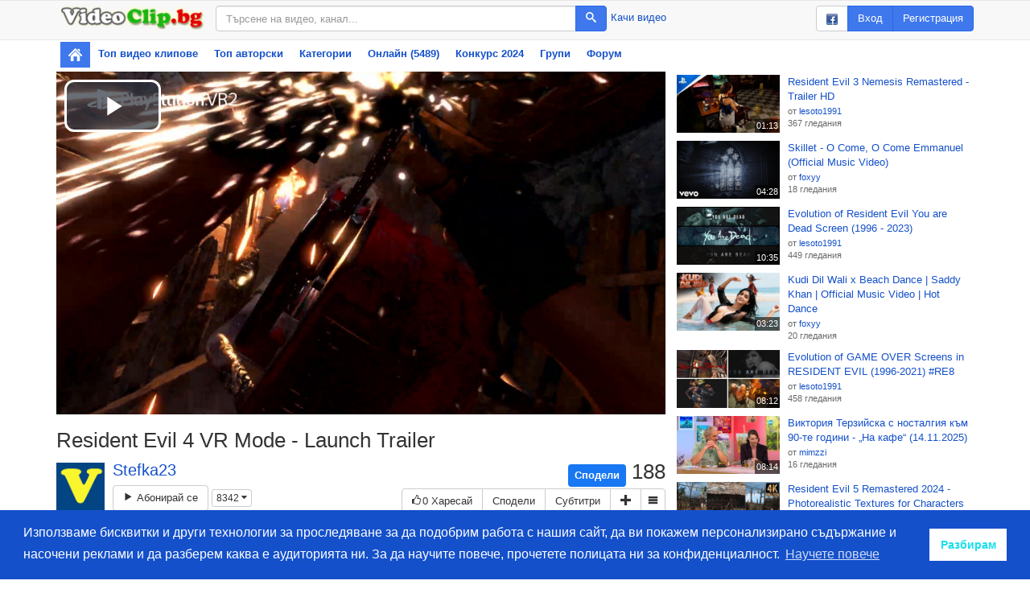

--- FILE ---
content_type: text/html; charset=utf-8
request_url: https://www.videoclip.bg/watch/1735078
body_size: 6750
content:
<!DOCTYPE html>
<html prefix="og: http://ogp.me/ns#">
    <head>
        <meta charset="utf-8">
        <meta name="viewport" content="width=device-width, initial-scale=1"/>
        <meta http-equiv="X-UA-Compatible" content="IE=edge"/>

        <link rel="dns-prefetch" href="//assets.videoclip.bg"/>
        <link rel="dns-prefetch" href="//imasdk.googleapis.com"/>

        <link rel="icon" href="/favicon.ico" type="image/x-icon"/>
        <meta property="fb:app_id" content="475684026148308"/>
        <meta property="og:site_name" content="Videoclip.bg"/>

        
            <link rel="canonical" href="https://www.videoclip.bg/watch/1735078"/>
            <meta property="og:url" content="https://www.videoclip.bg/watch/1735078"/>
        
        <title>Resident Evil 4 VR Mode - Launch Trailer - Videoclip.bg</title>
        <meta property="og:title" content="Resident Evil 4 VR Mode - Launch Trailer - Videoclip.bg"/>

        <link rel="stylesheet" type="text/css" href="//assets.videoclip.bg/main.min-0d97cddda8.css"/>
        
    
            <meta name="description" content="Гледай Resident Evil 4 VR Mode - Launch Trailer, видео качено от Stefka23, във Videoclip.bg - видео споделяне за всички българи!"/>
            <meta name="keywords" content="видео, клип, открий, гледай, сподели, качи, видеа, клипове, търси, намери, забавление, запознанства"/>
            <script>
                window.assetsPath = '//assets.videoclip.bg/';
                window.i18n = {
                    xhrError: "Имаше проблем със сървъра, моля пробвайте отново по късно.",
                    xhr413: "Файлът който се опитвате да качите е твърде голям.",
                    loadMore: "Зареждане на още",
                    namePlaylist: "Моля напишете име за този плейлист.",
                    minutes: "минути",
                    minute: "минута"
                };
                window.locale = "bg";
                
            </script>
        

    <meta property="og:description" content="Гледай Resident Evil 4 VR Mode - Launch Trailer, видео качено от Stefka23, във Videoclip.bg - видео споделяне за всички българи!"/>
    <meta property="og:type" content="video.other"/>
    <meta property="og:image" content="https://4i.videoclip.bg/image/4/1735078_2_360.jpeg"/>
    <meta property="og:image:width" content="640"/>
    <meta property="og:image:height" content="360"/>
    <meta property="video:duration" content="78"/>
    <meta property="video:release_date" content="2023-11-30T23:27:47.000Z"/>

    <link rel="thumbnail" type="image/jpeg" href="https://4i.videoclip.bg/image/4/1735078_2_preview.jpeg"/>
    <meta name="thumbnail" content="https://4i.videoclip.bg/image/4/1735078_2_preview.jpeg"/>

    <script type="application/ld+json">
        {"@context":"http://schema.org/","@type":"VideoObject","name":"Resident Evil 4 VR Mode - Launch Trailer","duration":"PT1M18S","thumbnailUrl":"https://4i.videoclip.bg/image/4/1735078_2_preview.jpeg","embedUrl":"https://www.videoclip.bg/embed/1735078","uploadDate":"2023-11-30T23:27:47.000Z","description":"Гледай Resident Evil 4 VR Mode - Launch Trailer, видео качено от Stefka23, във Videoclip.bg - видео споделяне за всички българи!","interactionCount":188}
    </script>
    
    <meta property="video:director" content="https://www.videoclip.bg/user/Stefka23"/>

<script>
    window.V_PLAYER_OPTIONS = {"embed":false,"duration":78,"external":false,"externalPlayer":false,"posterUrl":"//4i.videoclip.bg/image/4/1735078_2_preview.jpeg","posterCanonicalUrl":"https://4i.videoclip.bg/image/4/1735078_2_preview.jpeg","noAutoplay":false};
</script>

        <!-- Global site tag (gtag.js) - Google Analytics -->
<script async src="https://www.googletagmanager.com/gtag/js?id=UA-6025374-2"></script>
<script>
    window.dataLayer = window.dataLayer || [];
    function gtag() {
        dataLayer.push(arguments);
    }
    gtag('js', new Date());

    gtag('config', 'UA-6025374-2');
</script>
    </head>
    <body>
        
            <nav class="navbar navbar-default topnav">
                <div class="container container-gray">
                    <div class="topnav-logo">
                        <a href="/" class="topnav-logo-link">
                            <img
                                src="//assets.videoclip.bg/images/logo.png"
                                alt="Videoclip.bg"
                                title="Videoclip.bg - Начална страница"
                                class="topnav-logo-img img-responsive hidden-xs"/>
                            <img
                                src="//assets.videoclip.bg/images/v.png"
                                alt="Videoclip.bg"
                                title="Videoclip.bg - Начална страница"
                                class="topnav-logo-img img-responsive hidden-sm hidden-md hidden-lg"/>
                        </a>
                    </div>
                    <div class="topnav-search">
                        <form action="/search" method="GET" class="topnav-search-form">
                            <div class="input-group">
                                <input
                                    type="text"
                                    class="form-control"
                                    name="search_query"
                                    title="Търсене"
                                    placeholder="Търсене на видео, канал..."
                                    value=""
                                    maxlength="50"/>
                                <span class="input-group-btn">
                                    <button class="btn btn-primary" type="submit">
                                        <span class="icon-search"></span>
                                    </button>
                                </span>
                            </div>
                        </form>
                        <div class="topnav-search-side">
                            <a
                                
                                href="/login"
                                
                            >
                                Качи видео
                            </a>
                        </div>
                    </div>
                    <div class="topnav-user">
                        
                            <div class="btn-group hidden-xs hidden-sm">
                                <a class="btn btn-default" href="/auth/facebook"><img src="//assets.videoclip.bg/images/facebook_small.png" alt="facebook"/></a>
                                <a class="btn btn-primary" href="/login">Вход</a>
                                <a class="btn btn-primary" href="/login/create" title="Регистрирай се във Videoclip.bg">Регистрация</a>
                            </div>
                            <div class="btn-group hidden-lg hidden-xs hidden-md">
                                <a class="btn btn-default" href="/auth/facebook"><img src="//assets.videoclip.bg/images/facebook_small.png" alt="facebook"/></a>
                                <a class="btn btn-primary" href="/login">Вход</a>
                            </div>
                            <a class="btn btn-primary hidden-sm hidden-md hidden-lg" href="/login">Вход</a>
                        
                        <button type="button" class="navbar-toggle collapsed" data-toggle="collapse" data-target="#navbar" aria-expanded="false" aria-controls="navbar">
                            <span class="sr-only">Toggle navigation</span>
                            <span class="icon-bar"></span>
                            <span class="icon-bar"></span>
                            <span class="icon-bar"></span>
                        </button>
                    </div>
                </div>
            </nav>
            <div class="container">
                <div id="navbar" class="navbar-collapse collapse">
                    <ul class="nav navbar-nav nav-pills nav-stacked">
                        <li class="active topnav-home hidden-xs">
                            <a href="/" title="Начална страница"><img src="//assets.videoclip.bg/images/icon_home.png" alt=""/></a>
                        </li>
                        <li>
                            <a href="/chart_recent" title="Най-популярните видео клипове">
                                Топ видео клипове
                            </a>
                        </li>
                        <li>
                            <a href="/chart_endorsed">
                                Топ авторски
                            </a>
                        </li>
                        <li>
                            <a href="/charts" title="Популярни видео клипове по категории">
                                Категории
                            </a>
                        </li>
                        <li>
                            <a href="/online" title="Онлайн потребители">
                                Онлайн (5489)
                            </a>
                        </li>
                        
                            <li class="hidden-sm">
                                <a href="/contest/songs2024" title="Любими Български Народни Песни">
                                    
                                        Конкурс
                                        2024
                                        
                                </a>
                            </li>
                        
                        <li class="hidden-sm">
                            <a href="/groups">
                                Групи
                            </a>
                        </li>
                        
                            <li class="hidden-sm">
                                <a href="/group/1561">
                                    Форум
                                </a>
                            </li>
                        
                        
                    </ul>
                </div>
            </div>
            <div class="spacer-y container"></div>
        
        
            <div
                class=""
                data-body="true"
            >
                
                
    
        <div class="container section js-video-top-loader queue-scroll initial-hidden" data-increment="1">
            <div class="scroll-button js-scroll-button scroll-left" data-direction="left">
                <span class="icon-arrow-left"></span>
            </div>
            <div class="scroll-button js-scroll-button scroll-right" data-direction="right">
                <span class="icon-arrow-right"></span>
            </div>
            <div class="queue-scroll-content">
                <div class="items-wide items-grid4 js-video-scroll-section"></div>
            </div>
        </div>
    
    
        <div class="container p-compact">
            <div class="row">
                <div class="col-md-8">
                    
    
    <script src="//assets.videoclip.bg/player.min-c2c5b8ff2d.js"></script>
    <div
        class="player js-player"
        data-video-id="1735078"
        data-video-url="https://www.videoclip.bg/watch/1735078"
        data-video-title="Resident Evil 4 VR Mode - Launch Trailer"
        data-video-duration="78"
        data-video-external="false"
        
        data-video-uploader="Stefka23"
        
    >
        <video
            id="player-html5"
            class="video-js vjs-default-skin"
            controls
            
            preload="auto"
            autoplay
            
            playsinline
            width="640"
            height="360"
            
            poster="//4i.videoclip.bg/image/4/1735078_2_preview.jpeg"
            
        >
            
                
                    <source 
                        src="//4s.videoclip.bg/video/4/1735078/1735078.mpd" 
                        type="application/dash+xml"/>
                
                    <source 
                        src="//4s.videoclip.bg/video/4/1735078/master.m3u8" 
                        type="application/x-mpegURL"/>
                
            
            
        </video>
    </div>
    <script>
        var p = videojs('player-html5', {language: 'bg'});
        

        var _log = function (l) {
            if (console && typeof console.log === "function") {
                console.log(l);
            }
        }
        var _logErr = function (l) {
            if (console && typeof console.error === "function") {
                console.error(l);
            }
        }
        var _playerEvent = function (action, category, label, value) {
            if (!window.gtag || !action) {
                return;
            }
            window.gtag("event", action, {
                event_category: category,
                event_label: label,
                value: value,
                non_interaction: true
            });
        }
        var _techName = function () {
            return p.techName_ + '-' + (
            p.currentSource() || {}).type;
        }

        p.one('ready', function () {
            
            try {
                var delay = (new Date).getTime() - window.performance.timing.navigationStart;
                _log('Player ready delay: ' + delay + 'ms');
                _playerEvent('ready', 'Player', _techName(), delay);
            } catch (err) {
                _logErr(err);
            }

            var volume = 0.6;
            var volumeCookieName = 'PV';
            var volumeCookie = document
                .cookie
                .match('(^|;)\\s*' + volumeCookieName + '\\s*=\\s*([^;]+)');
            if (volumeCookie) {
                volume = volumeCookie.pop();
            }
            p.volume(volume);
        });
        p.one('adplaying', function () {
            _playerEvent('adplaying', 'Player', _techName());
        });
        p.one('error', function () {
            _playerEvent('error', 'Player', _techName() + '-' + p.error());
        });
        p.one('playing', function () {
            _playerEvent('playing', 'Player', _techName());
        });

        window.player = p;
    </script>

                    
                        <h1>
    Resident Evil 4 VR Mode - Launch Trailer
    
</h1>
<div class="video-user items-list items-sm-square section">
    <div class="item">
  
    <div class="item-thumb">
      <a
        href="/user/Stefka23"
        class="avatar-container js-user-hover"
        data-username="Stefka23"
        title="Stefka23"
      >
        <img src="//images.videoclip.bg/Img/Identicons/130811.png" alt="Stefka23" class="item-image" />
      </a>
    </div>
  
  <div class="item-info">
  
    <span
      class="item-username hover-container js-user-hover"
      data-username="Stefka23"
    >
      <a class="styled-text-link" href="/user/Stefka23">
        
          Stefka23
        
      </a>
      
    </span>
  
  
    
      <a
        class="btn btn-default"
        href="/login"
      ><span class="icon-play2"></span> Абонирай се</a>
    
  
  
    <button type="button" class="btn btn-default btn-xs js-load-videos-under hidden-xs hidden-sm">8342
      <span class="icon-caret-down js-load-videos-under-expand"></span>
      <span class="icon-caret-up js-load-videos-under-expanded initial-hidden"></span>
    </button>
  
  
  
  
  
  
  </div>
</div>
</div>
<div class="section pull-right">
    <div class="video-views" title="188 гледания">
        <div
            class="fb-like"
            data-href="https://www.videoclip.bg/watch/1735078"
            data-layout="button_count"
            data-action="like"
            data-show-faces="true"
            data-share="false"
            data-size="large"
        ></div>
        <a 
            target="_blank" 
            href="https://www.facebook.com/sharer/sharer.php?u=https%3A%2F%2Fwww.videoclip.bg%2Fwatch%2F1735078" 
            class="fb-share-fallback"
        >
            Сподели
        </a>
        188
    </div>
    <div class="video-likes btn-group">
        
        <a
            
                class="btn btn-default"
                href="/login"
            
            data-video="1735078"
        >
            <span class="icon-thumbs-up"></span>0
            <span class="hidden-xs hidden-sm hidden-md">
                Харесай
            </span>
        </a>
        <button
            type="button"
            class="btn btn-default js-container-load-button js-share-load-button"
            data-url="/fragment/video/1735078/share"
            title="Споделяне на този видео клип във социални медии или уебсайт"
        >
            Сподели
        </button>
        
            <a
                
                    class="btn btn-default hidden-xs"
                    href="/login"
                
            >
                Субтитри
            </a>
        
        
        <button
            type="button"
            class="btn btn-default js-menu"
            data-video="1735078"
            title="Добавяне към..."
        >
            <span class="icon-plus"></span>
        </button>
        <button 
            type="button" 
            class="btn btn-default dropdown-toggle" 
            data-toggle="dropdown" 
            aria-expanded="false"
        >
            <span class="icon-menu"></span>
        </button>
        <ul class="dropdown-menu dropdown-menu-right" role="menu">
            
                <li>
                    <a
                        
                            href="/login"
                        
                    >
                        <span class="icon-bubble"></span>
                        Субтитри
                    </a>
                </li>
            
            
            <li>
                <a
                    class="js-container-load-button"
                    href="/contact"
                >
                    <span class="icon-flag"></span>
                    Съобщение за нередност
                </a>
            </li>
        </ul>
    </div>
</div>
<div class="clearfix"></div>
<div class="section initial-hidden" id="load-container"></div>
<div id="video-description" class="video-description video-description-limited">
    <div id="video-description-scroll">
        <p>
            
                Няма описание
            
        </p>
        <p>
            Дата на публикация: 1 декември, 2023<br/>
            
            Категория: <a class="styled-text-link" href="/category?c=250">
                Друго
            </a><br/>
            
        </p>
    </div>
</div>
<a id="video-description-unlimit" class="video-description-unlimit styled-text-link">Показване на още</a>
                        <div>
                            
    <script src="//xlrm-tech.com/evres/GQU34S.js"></script>

                        </div>
                        <div class="clearfix"></div>
                        <br/>
                        
                            <div
                id="comments"
                class="js-comments js-form-container"
                data-commenturl="/fragment/video/1735078/comments"
              ></div>
                        
                    
                </div>
                <div class="col-md-4">
                    
                        <div>
                            
    <script src="//xlrm-tech.com/evres/nhjWXn.js"></script>

                        </div>
                        
                        <div class="items-list items-md js-lazy-load" data-url="/fragment/video/1735078/related"></div>
                    </div>
                
            </div>
        </div>
    

            </div>
        
        
            <div class="clearfix"></div>
            <div class="container section-lg">
                <ul class="list-inline dashes">
                    <li>
                        <a href="/contact">Контакт</a>
                    </li>
                    <li>
                        <a href="/legal">Общи условия</a>
                    </li>
                    <li>
                        <a href="/chart_popular">Видео клипове</a>
                    </li>
                    <li>
                        <a href="/chart_users">Класация</a>
                    </li>
                    <li>
                        <a href="/charts">Категории</a>
                    </li>
                    <li>
                        <a href="/privacy">Конфиденциалност</a>
                    </li>
                    <li>
                        <a href="/contest/songs2024">Конкурс</a>
                    </li>
                    <li>
                        <a href="/icons">Значки</a>
                    </li>
                    
                        <li>
                            <a href="https://www.facebook.com/officialvideoclip.bg" target="_blank">
                                <img src="//assets.videoclip.bg/images/facebook_small.png" alt="facebook"/>
                                Харесайте ни във Facebook
                            </a>
                        </li>
                    
                </ul>
            </div>
        

        <script src="//assets.videoclip.bg/jquery.min-dc5e7f18c8.js"></script>
        
        <script src="//assets.videoclip.bg/main.min-4ee98349a9.js"></script>

        <div id="fb-root"></div>
        <script>
            window.fbAsyncInit = function () {
                FB.init({appId: '475684026148308', autoLogAppEvents: true, xfbml: true, version: 'v8.0'});
            };
        </script>
        <script async defer crossorigin="anonymous" src="https://connect.facebook.net/en_US/sdk.js"></script>

        
            
        
        
            <script>
                window.initCookieConsent = function () {
                    window
                        .cookieconsent
                        .initialise({
                            "palette": {
                                "popup": {
                                    "background": "#1450ca"
                                },
                                "button": {
                                    "background": "#fff",
                                    "text": "#1adfee"
                                }
                            },
                            "content": {
                                "message": "Използваме бисквитки и други технологии за проследяване за да подобрим работа с нашия сайт, да ви покажем персонализирано съдържание и насочени реклами и да разберем каква е аудиторията ни. За да научите повече, прочетете полицата ни за конфиденциалност.",
                                "dismiss": "Разбирам",
                                "link": "Научете повече",
                                "href": "/privacy"
                            }
                        });
                };
            </script>
            <script async onload="initCookieConsent()" src="https://cdn.jsdelivr.net/npm/cookieconsent@3.1.0/build/cookieconsent.min.js" integrity="sha256-y0EpKQP2vZljM73+b7xY4dvbYQkHRQXuPqRjc7sjvnA=" crossorigin="anonymous"></script>
        
        
            
    <script src="//xlrm-tech.com/evres/NJ7uKD.js"></script>

        
        
            
                
                    
    <script src="//xlrm-tech.com/evres/PfXhvv.js"></script>

                
            
        
    </body>
</html>

--- FILE ---
content_type: text/html; charset=utf-8
request_url: https://www.videoclip.bg/fragment/video/1735078/comments/page/1
body_size: 136
content:



<h3>Коментари (0)</h3>

    
  
    <p><a href="/login" target="_blank" class="styled-text-link">Моля влезте в акаунта си за да пишете коментари.</a></p>
  


<div class="section">
    
</div>

  


--- FILE ---
content_type: text/html; charset=utf-8
request_url: https://www.videoclip.bg/fragment/video/1735078/related
body_size: 4154
content:
<div
    class="item"
    data-video="1803409"
    id="video1803409"
>
    <a
        class="item-thumb item-thumb--16-9"
        href="/watch/1803409_resident-evil-3-nemesis-remastered-trailer-hd"
        title="Гледай: Resident Evil 3 Nemesis Remastered - Trailer HD"
    >
        <img
            class="item-image item-image--16-9"
            src="//images.videoclip.bg/Img/Thumbs/1803409_1_360.jpeg"
            alt="Resident Evil 3 Nemesis Remastered - Trailer HD"/>
        <span class="thumb-buttons">
            <button type="button" class="thumb-button-add js-menu" data-video="1803409" title="Добавяне към...">
                <span class="icon-plus"></span>
            </button>
        </span>
        <span class="thumb-duration">01:13</span>
        
        
    </a>
    <div class="item-info">
        <a
            href="/watch/1803409_resident-evil-3-nemesis-remastered-trailer-hd"
            class="item-title styled-text-link"
            title="Resident Evil 3 Nemesis Remastered - Trailer HD"
        >
            Resident Evil 3 Nemesis Remastered - Trailer HD
        </a>
        
        <span class="item-views styled-text-small">
            
                <div>от
                    <span class="hover-container js-user-hover" data-username="lesoto1991">
                        <a class="styled-text-link" href="/user/lesoto1991">lesoto1991</a>
                    </span>
                </div>
            
            
                <div>367
                    гледания</div>
            
            
            
        </span>
        
        

        

        
    </div>
</div><div
    class="item"
    data-video="2095626"
    id="video2095626"
>
    <a
        class="item-thumb item-thumb--16-9"
        href="/watch/2095626"
        title="Гледай: Skillet - O Come, O Come Emmanuel (Official Music Video)"
    >
        <img
            class="item-image item-image--16-9"
            src="//images.videoclip.bg/Img/Thumbs/2095626_1_360.jpeg"
            alt="Skillet - O Come, O Come Emmanuel (Official Music Video)"/>
        <span class="thumb-buttons">
            <button type="button" class="thumb-button-add js-menu" data-video="2095626" title="Добавяне към...">
                <span class="icon-plus"></span>
            </button>
        </span>
        <span class="thumb-duration">04:28</span>
        
        
    </a>
    <div class="item-info">
        <a
            href="/watch/2095626"
            class="item-title styled-text-link"
            title="Skillet - O Come, O Come Emmanuel (Official Music Video)"
        >
            Skillet - O Come, O Come Emmanuel (Official Music Video)
        </a>
        
        <span class="item-views styled-text-small">
            
                <div>от
                    <span class="hover-container js-user-hover" data-username="foxyy">
                        <a class="styled-text-link" href="/user/foxyy">foxyy</a>
                    </span>
                </div>
            
            
                <div>18
                    гледания</div>
            
            
            
        </span>
        
        

        

        
    </div>
</div><div
    class="item"
    data-video="1818936"
    id="video1818936"
>
    <a
        class="item-thumb item-thumb--16-9"
        href="/watch/1818936_evolution-of-resident-evil-you-are-dead-screen-1996-2023"
        title="Гледай: Evolution of Resident Evil You are Dead Screen (1996 - 2023)"
    >
        <img
            class="item-image item-image--16-9"
            src="//images.videoclip.bg/Img/Thumbs/1818936_1_360.jpeg"
            alt="Evolution of Resident Evil You are Dead Screen (1996 - 2023)"/>
        <span class="thumb-buttons">
            <button type="button" class="thumb-button-add js-menu" data-video="1818936" title="Добавяне към...">
                <span class="icon-plus"></span>
            </button>
        </span>
        <span class="thumb-duration">10:35</span>
        
        
    </a>
    <div class="item-info">
        <a
            href="/watch/1818936_evolution-of-resident-evil-you-are-dead-screen-1996-2023"
            class="item-title styled-text-link"
            title="Evolution of Resident Evil You are Dead Screen (1996 - 2023)"
        >
            Evolution of Resident Evil You are Dead Screen (1996 - 2023)
        </a>
        
        <span class="item-views styled-text-small">
            
                <div>от
                    <span class="hover-container js-user-hover" data-username="lesoto1991">
                        <a class="styled-text-link" href="/user/lesoto1991">lesoto1991</a>
                    </span>
                </div>
            
            
                <div>449
                    гледания</div>
            
            
            
        </span>
        
        

        

        
    </div>
</div><div
    class="item"
    data-video="2095608"
    id="video2095608"
>
    <a
        class="item-thumb item-thumb--16-9"
        href="/watch/2095608"
        title="Гледай: Kudi Dil Wali x Beach Dance | Saddy Khan | Official Music Video | Hot Dance"
    >
        <img
            class="item-image item-image--16-9"
            src="//images.videoclip.bg/Img/Thumbs/2095608_1_360.jpeg"
            alt="Kudi Dil Wali x Beach Dance | Saddy Khan | Official Music Video | Hot Dance"/>
        <span class="thumb-buttons">
            <button type="button" class="thumb-button-add js-menu" data-video="2095608" title="Добавяне към...">
                <span class="icon-plus"></span>
            </button>
        </span>
        <span class="thumb-duration">03:23</span>
        
        
    </a>
    <div class="item-info">
        <a
            href="/watch/2095608"
            class="item-title styled-text-link"
            title="Kudi Dil Wali x Beach Dance | Saddy Khan | Official Music Video | Hot Dance"
        >
            Kudi Dil Wali x Beach Dance | Saddy Khan | Official Music Video | Hot Dance
        </a>
        
        <span class="item-views styled-text-small">
            
                <div>от
                    <span class="hover-container js-user-hover" data-username="foxyy">
                        <a class="styled-text-link" href="/user/foxyy">foxyy</a>
                    </span>
                </div>
            
            
                <div>20
                    гледания</div>
            
            
            
        </span>
        
        

        

        
    </div>
</div><div
    class="item"
    data-video="1630099"
    id="video1630099"
>
    <a
        class="item-thumb item-thumb--16-9"
        href="/watch/1630099_evolution-of-game-over-screens-in-resident-evil-1996-2021-re8"
        title="Гледай: Evolution of GAME OVER Screens in RESIDENT EVIL (1996-2021) #RE8"
    >
        <img
            class="item-image item-image--16-9"
            src="//images.videoclip.bg/Img/Thumbs/1630099_1_360.jpeg"
            alt="Evolution of GAME OVER Screens in RESIDENT EVIL (1996-2021) #RE8"/>
        <span class="thumb-buttons">
            <button type="button" class="thumb-button-add js-menu" data-video="1630099" title="Добавяне към...">
                <span class="icon-plus"></span>
            </button>
        </span>
        <span class="thumb-duration">08:12</span>
        
        
    </a>
    <div class="item-info">
        <a
            href="/watch/1630099_evolution-of-game-over-screens-in-resident-evil-1996-2021-re8"
            class="item-title styled-text-link"
            title="Evolution of GAME OVER Screens in RESIDENT EVIL (1996-2021) #RE8"
        >
            Evolution of GAME OVER Screens in RESIDENT EVIL (1996-2021) #RE8
        </a>
        
        <span class="item-views styled-text-small">
            
                <div>от
                    <span class="hover-container js-user-hover" data-username="lesoto1991">
                        <a class="styled-text-link" href="/user/lesoto1991">lesoto1991</a>
                    </span>
                </div>
            
            
                <div>458
                    гледания</div>
            
            
            
        </span>
        
        

        

        
    </div>
</div><div
    class="item"
    data-video="2095638"
    id="video2095638"
>
    <a
        class="item-thumb item-thumb--16-9"
        href="/watch/2095638"
        title="Гледай: Виктория Терзийска с носталгия към 90-те години - „На кафе“ (14.11.2025)"
    >
        <img
            class="item-image item-image--16-9"
            src="//images.videoclip.bg/Img/Thumbs/2095638_1_360.jpeg"
            alt="Виктория Терзийска с носталгия към 90-те години - „На кафе“ (14.11.2025)"/>
        <span class="thumb-buttons">
            <button type="button" class="thumb-button-add js-menu" data-video="2095638" title="Добавяне към...">
                <span class="icon-plus"></span>
            </button>
        </span>
        <span class="thumb-duration">08:14</span>
        
        
    </a>
    <div class="item-info">
        <a
            href="/watch/2095638"
            class="item-title styled-text-link"
            title="Виктория Терзийска с носталгия към 90-те години - „На кафе“ (14.11.2025)"
        >
            Виктория Терзийска с носталгия към 90-те години - „На кафе“ (14.11.2025)
        </a>
        
        <span class="item-views styled-text-small">
            
                <div>от
                    <span class="hover-container js-user-hover" data-username="mimzzi">
                        <a class="styled-text-link" href="/user/mimzzi">mimzzi</a>
                    </span>
                </div>
            
            
                <div>16
                    гледания</div>
            
            
            
        </span>
        
        

        

        
    </div>
</div><div
    class="item"
    data-video="1824309"
    id="video1824309"
>
    <a
        class="item-thumb item-thumb--16-9"
        href="/watch/1824309_resident-evil-5-remastered-2024-photorealistic-textures-for-char"
        title="Гледай: Resident Evil 5 Remastered 2024 - Photorealistic Textures for Characters and Weapons"
    >
        <img
            class="item-image item-image--16-9"
            src="//images.videoclip.bg/Img/Thumbs/1824309_1_360.jpeg"
            alt="Resident Evil 5 Remastered 2024 - Photorealistic Textures for Characters and Weapons"/>
        <span class="thumb-buttons">
            <button type="button" class="thumb-button-add js-menu" data-video="1824309" title="Добавяне към...">
                <span class="icon-plus"></span>
            </button>
        </span>
        <span class="thumb-duration">27:13</span>
        
        
    </a>
    <div class="item-info">
        <a
            href="/watch/1824309_resident-evil-5-remastered-2024-photorealistic-textures-for-char"
            class="item-title styled-text-link"
            title="Resident Evil 5 Remastered 2024 - Photorealistic Textures for Characters and Weapons"
        >
            Resident Evil 5 Remastered 2024 - Photorealistic Textures for Characters and Weapons
        </a>
        
        <span class="item-views styled-text-small">
            
                <div>от
                    <span class="hover-container js-user-hover" data-username="lesoto1991">
                        <a class="styled-text-link" href="/user/lesoto1991">lesoto1991</a>
                    </span>
                </div>
            
            
                <div>313
                    гледания</div>
            
            
            
        </span>
        
        

        

        
    </div>
</div><div
    class="item"
    data-video="2095581"
    id="video2095581"
>
    <a
        class="item-thumb item-thumb--16-9"
        href="/watch/2095581"
        title="Гледай: Stars and Strings: Hudson Westbrook"
    >
        <img
            class="item-image item-image--16-9"
            src="//images.videoclip.bg/Img/Thumbs/2095581_1_360.jpeg"
            alt="Stars and Strings: Hudson Westbrook"/>
        <span class="thumb-buttons">
            <button type="button" class="thumb-button-add js-menu" data-video="2095581" title="Добавяне към...">
                <span class="icon-plus"></span>
            </button>
        </span>
        <span class="thumb-duration">05:07</span>
        
        
    </a>
    <div class="item-info">
        <a
            href="/watch/2095581"
            class="item-title styled-text-link"
            title="Stars and Strings: Hudson Westbrook"
        >
            Stars and Strings: Hudson Westbrook
        </a>
        
        <span class="item-views styled-text-small">
            
                <div>от
                    <span class="hover-container js-user-hover" data-username="reverencia">
                        <a class="styled-text-link" href="/user/reverencia">reverencia</a>
                    </span>
                </div>
            
            
                <div>28
                    гледания</div>
            
            
            
        </span>
        
        

        

        
    </div>
</div><div
    class="item"
    data-video="1633514"
    id="video1633514"
>
    <a
        class="item-thumb item-thumb--16-9"
        href="/watch/1633514_er-doctor-reacts-to-craziest-resident-evil-healing-animations"
        title="Гледай: ER Doctor REACTS to Craziest Resident Evil Healing Animations"
    >
        <img
            class="item-image item-image--16-9"
            src="//images.videoclip.bg/Img/Thumbs/1633514_1_360.jpeg"
            alt="ER Doctor REACTS to Craziest Resident Evil Healing Animations"/>
        <span class="thumb-buttons">
            <button type="button" class="thumb-button-add js-menu" data-video="1633514" title="Добавяне към...">
                <span class="icon-plus"></span>
            </button>
        </span>
        <span class="thumb-duration">08:04</span>
        
        
    </a>
    <div class="item-info">
        <a
            href="/watch/1633514_er-doctor-reacts-to-craziest-resident-evil-healing-animations"
            class="item-title styled-text-link"
            title="ER Doctor REACTS to Craziest Resident Evil Healing Animations"
        >
            ER Doctor REACTS to Craziest Resident Evil Healing Animations
        </a>
        
        <span class="item-views styled-text-small">
            
                <div>от
                    <span class="hover-container js-user-hover" data-username="lesoto1991">
                        <a class="styled-text-link" href="/user/lesoto1991">lesoto1991</a>
                    </span>
                </div>
            
            
                <div>1.2K
                    гледания</div>
            
            
            
        </span>
        
        

        

        
    </div>
</div><div
    class="item"
    data-video="2095578"
    id="video2095578"
>
    <a
        class="item-thumb item-thumb--16-9"
        href="/watch/2095578"
        title="Гледай: Teen Sitaray | Promo 252 | Turkish Drama | Three Sisters | Üç Kız Kardeş"
    >
        <img
            class="item-image item-image--16-9"
            src="//images.videoclip.bg/Img/Thumbs/2095578_1_360.jpeg"
            alt="Teen Sitaray | Promo 252 | Turkish Drama | Three Sisters | Üç Kız Kardeş"/>
        <span class="thumb-buttons">
            <button type="button" class="thumb-button-add js-menu" data-video="2095578" title="Добавяне към...">
                <span class="icon-plus"></span>
            </button>
        </span>
        <span class="thumb-duration">01:41</span>
        
        
    </a>
    <div class="item-info">
        <a
            href="/watch/2095578"
            class="item-title styled-text-link"
            title="Teen Sitaray | Promo 252 | Turkish Drama | Three Sisters | Üç Kız Kardeş"
        >
            Teen Sitaray | Promo 252 | Turkish Drama | Three Sisters | Üç Kız Kardeş
        </a>
        
        <span class="item-views styled-text-small">
            
                <div>от
                    <span class="hover-container js-user-hover" data-username="Melisiq">
                        <a class="styled-text-link" href="/user/Melisiq">Melisiq</a>
                    </span>
                </div>
            
            
                <div>28
                    гледания</div>
            
            
            
        </span>
        
        

        

        
    </div>
</div><div
    class="item"
    data-video="1761614"
    id="video1761614"
>
    <a
        class="item-thumb item-thumb--16-9"
        href="/watch/1761614_all-resident-evil-title-voices-1996-2021"
        title="Гледай: All RESIDENT EVIL Title Voices (1996-2021)"
    >
        <img
            class="item-image item-image--16-9"
            src="//images.videoclip.bg/Img/Thumbs/1761614_1_360.jpeg"
            alt="All RESIDENT EVIL Title Voices (1996-2021)"/>
        <span class="thumb-buttons">
            <button type="button" class="thumb-button-add js-menu" data-video="1761614" title="Добавяне към...">
                <span class="icon-plus"></span>
            </button>
        </span>
        <span class="thumb-duration">02:30</span>
        
        
    </a>
    <div class="item-info">
        <a
            href="/watch/1761614_all-resident-evil-title-voices-1996-2021"
            class="item-title styled-text-link"
            title="All RESIDENT EVIL Title Voices (1996-2021)"
        >
            All RESIDENT EVIL Title Voices (1996-2021)
        </a>
        
        <span class="item-views styled-text-small">
            
                <div>от
                    <span class="hover-container js-user-hover" data-username="lesoto1991">
                        <a class="styled-text-link" href="/user/lesoto1991">lesoto1991</a>
                    </span>
                </div>
            
            
                <div>263
                    гледания</div>
            
            
            
        </span>
        
        

        

        
    </div>
</div><div
    class="item"
    data-video="2095603"
    id="video2095603"
>
    <a
        class="item-thumb item-thumb--16-9"
        href="/watch/2095603"
        title="Гледай: Fated to Find You - Full"
    >
        <img
            class="item-image item-image--16-9"
            src="//images.videoclip.bg/Img/Thumbs/2095603_1_360.jpeg"
            alt="Fated to Find You - Full"/>
        <span class="thumb-buttons">
            <button type="button" class="thumb-button-add js-menu" data-video="2095603" title="Добавяне към...">
                <span class="icon-plus"></span>
            </button>
        </span>
        <span class="thumb-duration">01:25:57</span>
        
        
    </a>
    <div class="item-info">
        <a
            href="/watch/2095603"
            class="item-title styled-text-link"
            title="Fated to Find You - Full"
        >
            Fated to Find You - Full
        </a>
        
        <span class="item-views styled-text-small">
            
                <div>от
                    <span class="hover-container js-user-hover" data-username="shiftt">
                        <a class="styled-text-link" href="/user/shiftt">shiftt</a>
                    </span>
                </div>
            
            
                <div>20
                    гледания</div>
            
            
            
        </span>
        
        

        

        
    </div>
</div><div
    class="item"
    data-video="1779030"
    id="video1779030"
>
    <a
        class="item-thumb item-thumb--16-9"
        href="/watch/1779030_i-fixed-resident-evil-6s-story"
        title="Гледай: I Fixed Resident Evil 6&#39;s Story"
    >
        <img
            class="item-image item-image--16-9"
            src="//images.videoclip.bg/Img/Thumbs/1779030_1_360.jpeg"
            alt="I Fixed Resident Evil 6&#39;s Story"/>
        <span class="thumb-buttons">
            <button type="button" class="thumb-button-add js-menu" data-video="1779030" title="Добавяне към...">
                <span class="icon-plus"></span>
            </button>
        </span>
        <span class="thumb-duration">57:43</span>
        
        
    </a>
    <div class="item-info">
        <a
            href="/watch/1779030_i-fixed-resident-evil-6s-story"
            class="item-title styled-text-link"
            title="I Fixed Resident Evil 6&#39;s Story"
        >
            I Fixed Resident Evil 6&#39;s Story
        </a>
        
        <span class="item-views styled-text-small">
            
                <div>от
                    <span class="hover-container js-user-hover" data-username="lesoto1991">
                        <a class="styled-text-link" href="/user/lesoto1991">lesoto1991</a>
                    </span>
                </div>
            
            
                <div>399
                    гледания</div>
            
            
            
        </span>
        
        

        

        
    </div>
</div><div
    class="item"
    data-video="2095640"
    id="video2095640"
>
    <a
        class="item-thumb item-thumb--16-9"
        href="/watch/2095640"
        title="Гледай: Husn Beparwah Episode 16 Teaser | 10 November 2025 | Turkish Drama in Urdu | UF2O"
    >
        <img
            class="item-image item-image--16-9"
            src="//images.videoclip.bg/Img/Thumbs/2095640_1_360.jpeg"
            alt="Husn Beparwah Episode 16 Teaser | 10 November 2025 | Turkish Drama in Urdu | UF2O"/>
        <span class="thumb-buttons">
            <button type="button" class="thumb-button-add js-menu" data-video="2095640" title="Добавяне към...">
                <span class="icon-plus"></span>
            </button>
        </span>
        <span class="thumb-duration">01:08</span>
        
        
    </a>
    <div class="item-info">
        <a
            href="/watch/2095640"
            class="item-title styled-text-link"
            title="Husn Beparwah Episode 16 Teaser | 10 November 2025 | Turkish Drama in Urdu | UF2O"
        >
            Husn Beparwah Episode 16 Teaser | 10 November 2025 | Turkish Drama in Urdu | UF2O
        </a>
        
        <span class="item-views styled-text-small">
            
                <div>от
                    <span class="hover-container js-user-hover" data-username="Hyena">
                        <a class="styled-text-link" href="/user/Hyena">Hyena</a>
                    </span>
                </div>
            
            
                <div>15
                    гледания</div>
            
            
            
        </span>
        
        

        

        
    </div>
</div><div
    class="item"
    data-video="1702833"
    id="video1702833"
>
    <a
        class="item-thumb item-thumb--16-9"
        href="/watch/1702833_youve-never-seen-resident-evil-like-this-the-best-way-to-play"
        title="Гледай: You&#39;ve Never Seen RESIDENT EVIL Like This! The BEST Way To Play!"
    >
        <img
            class="item-image item-image--16-9"
            src="//images.videoclip.bg/Img/Thumbs/1702833_1_360.jpeg"
            alt="You&#39;ve Never Seen RESIDENT EVIL Like This! The BEST Way To Play!"/>
        <span class="thumb-buttons">
            <button type="button" class="thumb-button-add js-menu" data-video="1702833" title="Добавяне към...">
                <span class="icon-plus"></span>
            </button>
        </span>
        <span class="thumb-duration">20:09</span>
        
        
    </a>
    <div class="item-info">
        <a
            href="/watch/1702833_youve-never-seen-resident-evil-like-this-the-best-way-to-play"
            class="item-title styled-text-link"
            title="You&#39;ve Never Seen RESIDENT EVIL Like This! The BEST Way To Play!"
        >
            You&#39;ve Never Seen RESIDENT EVIL Like This! The BEST Way To Play!
        </a>
        
        <span class="item-views styled-text-small">
            
                <div>от
                    <span class="hover-container js-user-hover" data-username="lesoto1991">
                        <a class="styled-text-link" href="/user/lesoto1991">lesoto1991</a>
                    </span>
                </div>
            
            
                <div>315
                    гледания</div>
            
            
            
        </span>
        
        

        

        
    </div>
</div><div
    class="item"
    data-video="2095639"
    id="video2095639"
>
    <a
        class="item-thumb item-thumb--16-9"
        href="/watch/2095639"
        title="Гледай: Turkish Drama In Urdu | Ain Ishq | One love | Teaser Episode 73 | UD2O"
    >
        <img
            class="item-image item-image--16-9"
            src="//images.videoclip.bg/Img/Thumbs/2095639_1_360.jpeg"
            alt="Turkish Drama In Urdu | Ain Ishq | One love | Teaser Episode 73 | UD2O"/>
        <span class="thumb-buttons">
            <button type="button" class="thumb-button-add js-menu" data-video="2095639" title="Добавяне към...">
                <span class="icon-plus"></span>
            </button>
        </span>
        <span class="thumb-duration">00:48</span>
        
        
    </a>
    <div class="item-info">
        <a
            href="/watch/2095639"
            class="item-title styled-text-link"
            title="Turkish Drama In Urdu | Ain Ishq | One love | Teaser Episode 73 | UD2O"
        >
            Turkish Drama In Urdu | Ain Ishq | One love | Teaser Episode 73 | UD2O
        </a>
        
        <span class="item-views styled-text-small">
            
                <div>от
                    <span class="hover-container js-user-hover" data-username="Hyena">
                        <a class="styled-text-link" href="/user/Hyena">Hyena</a>
                    </span>
                </div>
            
            
                <div>15
                    гледания</div>
            
            
            
        </span>
        
        

        

        
    </div>
</div><div
    class="item"
    data-video="1772332"
    id="video1772332"
>
    <a
        class="item-thumb item-thumb--16-9"
        href="/watch/1772332_ganado-voice-lines-spanish-translation-to-english-resident-evil-"
        title="Гледай: Ganado Voice Lines Spanish Translation to English - Resident Evil 4 Remake"
    >
        <img
            class="item-image item-image--16-9"
            src="//images.videoclip.bg/Img/Thumbs/1772332_1_360.jpeg"
            alt="Ganado Voice Lines Spanish Translation to English - Resident Evil 4 Remake"/>
        <span class="thumb-buttons">
            <button type="button" class="thumb-button-add js-menu" data-video="1772332" title="Добавяне към...">
                <span class="icon-plus"></span>
            </button>
        </span>
        <span class="thumb-duration">04:49</span>
        
        
    </a>
    <div class="item-info">
        <a
            href="/watch/1772332_ganado-voice-lines-spanish-translation-to-english-resident-evil-"
            class="item-title styled-text-link"
            title="Ganado Voice Lines Spanish Translation to English - Resident Evil 4 Remake"
        >
            Ganado Voice Lines Spanish Translation to English - Resident Evil 4 Remake
        </a>
        
        <span class="item-views styled-text-small">
            
                <div>от
                    <span class="hover-container js-user-hover" data-username="lesoto1991">
                        <a class="styled-text-link" href="/user/lesoto1991">lesoto1991</a>
                    </span>
                </div>
            
            
                <div>524
                    гледания</div>
            
            
            
        </span>
        
        

        

        
    </div>
</div><div
    class="item"
    data-video="2095596"
    id="video2095596"
>
    <a
        class="item-thumb item-thumb--16-9"
        href="/watch/2095596"
        title="Гледай: Силиконовия рай | Gorgonix"
    >
        <img
            class="item-image item-image--16-9"
            src="//images.videoclip.bg/Img/Thumbs/2095596_1_360.jpeg"
            alt="Силиконовия рай | Gorgonix"/>
        <span class="thumb-buttons">
            <button type="button" class="thumb-button-add js-menu" data-video="2095596" title="Добавяне към...">
                <span class="icon-plus"></span>
            </button>
        </span>
        <span class="thumb-duration">03:17</span>
        
        
    </a>
    <div class="item-info">
        <a
            href="/watch/2095596"
            class="item-title styled-text-link"
            title="Силиконовия рай | Gorgonix"
        >
            Силиконовия рай | Gorgonix
        </a>
        
        <span class="item-views styled-text-small">
            
                <div>от
                    <span class="hover-container js-user-hover" data-username="Petyo_47">
                        <a class="styled-text-link" href="/user/Petyo_47">Petyo_47</a>
                    </span>
                </div>
            
            
                <div>21
                    гледания</div>
            
            
            
        </span>
        
        

        

        
    </div>
</div><div
    class="item"
    data-video="1779233"
    id="video1779233"
>
    <a
        class="item-thumb item-thumb--16-9"
        href="/watch/1779233_resident-evil-4-complete-history-cut-content"
        title="Гледай: Resident Evil 4 : Complete History &amp; Cut Content"
    >
        <img
            class="item-image item-image--16-9"
            src="//images.videoclip.bg/Img/Thumbs/1779233_1_360.jpeg"
            alt="Resident Evil 4 : Complete History &amp; Cut Content"/>
        <span class="thumb-buttons">
            <button type="button" class="thumb-button-add js-menu" data-video="1779233" title="Добавяне към...">
                <span class="icon-plus"></span>
            </button>
        </span>
        <span class="thumb-duration">31:51</span>
        
        
    </a>
    <div class="item-info">
        <a
            href="/watch/1779233_resident-evil-4-complete-history-cut-content"
            class="item-title styled-text-link"
            title="Resident Evil 4 : Complete History &amp; Cut Content"
        >
            Resident Evil 4 : Complete History &amp; Cut Content
        </a>
        
        <span class="item-views styled-text-small">
            
                <div>от
                    <span class="hover-container js-user-hover" data-username="lesoto1991">
                        <a class="styled-text-link" href="/user/lesoto1991">lesoto1991</a>
                    </span>
                </div>
            
            
                <div>393
                    гледания</div>
            
            
            
        </span>
        
        

        

        
    </div>
</div><div
    class="item"
    data-video="2095606"
    id="video2095606"
>
    <a
        class="item-thumb item-thumb--16-9"
        href="/watch/2095606_duhoven-razgovor-s-angela-putuvaneto-koeto-nikoga-ne-svurshva"
        title="Гледай: Духовен разговор с ангела: Пътуването, което никога не свършва"
    >
        <img
            class="item-image item-image--16-9"
            src="//images.videoclip.bg/Img/Thumbs/2095606_1_360.jpeg"
            alt="Духовен разговор с ангела: Пътуването, което никога не свършва"/>
        <span class="thumb-buttons">
            <button type="button" class="thumb-button-add js-menu" data-video="2095606" title="Добавяне към...">
                <span class="icon-plus"></span>
            </button>
        </span>
        <span class="thumb-duration">02:31</span>
        
        
    </a>
    <div class="item-info">
        <a
            href="/watch/2095606_duhoven-razgovor-s-angela-putuvaneto-koeto-nikoga-ne-svurshva"
            class="item-title styled-text-link"
            title="Духовен разговор с ангела: Пътуването, което никога не свършва"
        >
            Духовен разговор с ангела: Пътуването, което никога не свършва
        </a>
        
        <span class="item-views styled-text-small">
            
                <div>от
                    <span class="hover-container js-user-hover" data-username="NuncaestamossolosMeditacion01">
                        <a class="styled-text-link" href="/user/NuncaestamossolosMeditacion01">NuncaestamossolosMeditacion01</a>
                    </span>
                </div>
            
            
                <div>19
                    гледания</div>
            
            
            
        </span>
        
        

        

        
    </div>
</div><div
    class="item"
    data-video="1781131"
    id="video1781131"
>
    <a
        class="item-thumb item-thumb--16-9"
        href="/watch/1781131_resident-evil-lore-for-beginners"
        title="Гледай: Resident Evil Lore for Beginners"
    >
        <img
            class="item-image item-image--16-9"
            src="//images.videoclip.bg/Img/Thumbs/1781131_1_360.jpeg"
            alt="Resident Evil Lore for Beginners"/>
        <span class="thumb-buttons">
            <button type="button" class="thumb-button-add js-menu" data-video="1781131" title="Добавяне към...">
                <span class="icon-plus"></span>
            </button>
        </span>
        <span class="thumb-duration">40:52</span>
        
        
    </a>
    <div class="item-info">
        <a
            href="/watch/1781131_resident-evil-lore-for-beginners"
            class="item-title styled-text-link"
            title="Resident Evil Lore for Beginners"
        >
            Resident Evil Lore for Beginners
        </a>
        
        <span class="item-views styled-text-small">
            
                <div>от
                    <span class="hover-container js-user-hover" data-username="lesoto1991">
                        <a class="styled-text-link" href="/user/lesoto1991">lesoto1991</a>
                    </span>
                </div>
            
            
                <div>274
                    гледания</div>
            
            
            
        </span>
        
        

        

        
    </div>
</div><div
    class="item"
    data-video="2095587"
    id="video2095587"
>
    <a
        class="item-thumb item-thumb--16-9"
        href="/watch/2095587"
        title="Гледай: Best of Live PD: Police Patrol – Full Episode MARATHON (Part 4) | A&amp;E"
    >
        <img
            class="item-image item-image--16-9"
            src="//images.videoclip.bg/Img/Thumbs/2095587_1_360.jpeg"
            alt="Best of Live PD: Police Patrol – Full Episode MARATHON (Part 4) | A&amp;E"/>
        <span class="thumb-buttons">
            <button type="button" class="thumb-button-add js-menu" data-video="2095587" title="Добавяне към...">
                <span class="icon-plus"></span>
            </button>
        </span>
        <span class="thumb-duration">57:30</span>
        
        
    </a>
    <div class="item-info">
        <a
            href="/watch/2095587"
            class="item-title styled-text-link"
            title="Best of Live PD: Police Patrol – Full Episode MARATHON (Part 4) | A&amp;E"
        >
            Best of Live PD: Police Patrol – Full Episode MARATHON (Part 4) | A&amp;E
        </a>
        
        <span class="item-views styled-text-small">
            
                <div>от
                    <span class="hover-container js-user-hover" data-username="cvete1981">
                        <a class="styled-text-link" href="/user/cvete1981">cvete1981</a>
                    </span>
                </div>
            
            
                <div>25
                    гледания</div>
            
            
            
        </span>
        
        

        

        
    </div>
</div><div
    class="item"
    data-video="1969575"
    id="video1969575"
>
    <a
        class="item-thumb item-thumb--16-9"
        href="/watch/1969575_magnum-headshot-in-every-main-resident-evil-games"
        title="Гледай: Magnum Headshot In Every Main Resident Evil Games"
    >
        <img
            class="item-image item-image--16-9"
            src="//images.videoclip.bg/Img/Thumbs/1969575_1_360.jpeg"
            alt="Magnum Headshot In Every Main Resident Evil Games"/>
        <span class="thumb-buttons">
            <button type="button" class="thumb-button-add js-menu" data-video="1969575" title="Добавяне към...">
                <span class="icon-plus"></span>
            </button>
        </span>
        <span class="thumb-duration">10:16</span>
        
        
    </a>
    <div class="item-info">
        <a
            href="/watch/1969575_magnum-headshot-in-every-main-resident-evil-games"
            class="item-title styled-text-link"
            title="Magnum Headshot In Every Main Resident Evil Games"
        >
            Magnum Headshot In Every Main Resident Evil Games
        </a>
        
        <span class="item-views styled-text-small">
            
                <div>от
                    <span class="hover-container js-user-hover" data-username="lesoto1991">
                        <a class="styled-text-link" href="/user/lesoto1991">lesoto1991</a>
                    </span>
                </div>
            
            
                <div>240
                    гледания</div>
            
            
            
        </span>
        
        

        

        
    </div>
</div><div
    class="item"
    data-video="2095648"
    id="video2095648"
>
    <a
        class="item-thumb item-thumb--16-9"
        href="/watch/2095648"
        title="Гледай: Бобровое полнолуние и нашествие грызунов"
    >
        <img
            class="item-image item-image--16-9"
            src="//images.videoclip.bg/Img/Thumbs/2095648_1_360.jpeg"
            alt="Бобровое полнолуние и нашествие грызунов"/>
        <span class="thumb-buttons">
            <button type="button" class="thumb-button-add js-menu" data-video="2095648" title="Добавяне към...">
                <span class="icon-plus"></span>
            </button>
        </span>
        <span class="thumb-duration">41:37</span>
        
        
    </a>
    <div class="item-info">
        <a
            href="/watch/2095648"
            class="item-title styled-text-link"
            title="Бобровое полнолуние и нашествие грызунов"
        >
            Бобровое полнолуние и нашествие грызунов
        </a>
        
        <span class="item-views styled-text-small">
            
                <div>от
                    <span class="hover-container js-user-hover" data-username="Melisiq">
                        <a class="styled-text-link" href="/user/Melisiq">Melisiq</a>
                    </span>
                </div>
            
            
                <div>13
                    гледания</div>
            
            
            
        </span>
        
        

        

        
    </div>
</div>